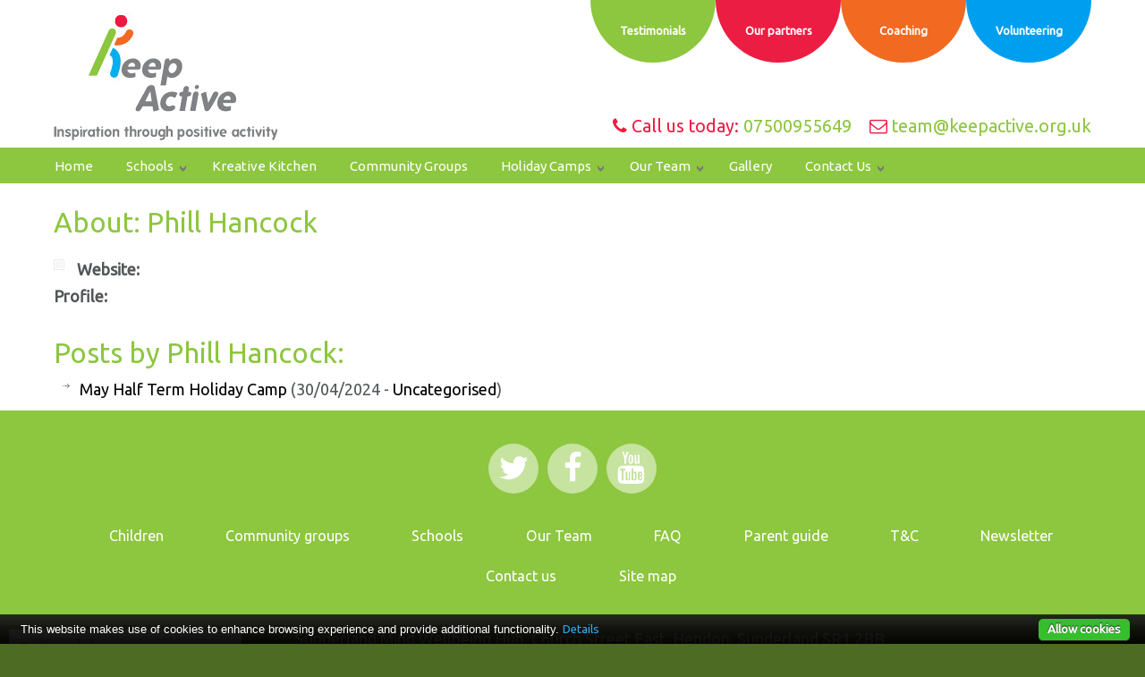

--- FILE ---
content_type: text/html; charset=UTF-8
request_url: http://keepactive.org.uk/author/phillipkeepactive-org-uk/
body_size: 11509
content:
<!DOCTYPE html PUBLIC "-//W3C//DTD XHTML 1.0 Transitional//EN" "http://www.w3.org/TR/xhtml1/DTD/xhtml1-transitional.dtd">
<html xmlns="http://www.w3.org/1999/xhtml" lang="en-GB">

<head profile="http://gmpg.org/xfn/11">
<meta http-equiv="Content-Type" content="text/html; charset=UTF-8" />
<meta name="viewport" content="width=device-width, initial-scale=1.0, maximum-scale=1.0" />
<meta name='robots' content='index, follow, max-image-preview:large, max-snippet:-1, max-video-preview:-1' />

	<!-- This site is optimized with the Yoast SEO plugin v20.0 - https://yoast.com/wordpress/plugins/seo/ -->
	<title>Phill Hancock, Author at Keep Active</title>
	<link rel="canonical" href="http://keepactive.org.uk/author/phillipkeepactive-org-uk/" />
	<meta property="og:locale" content="en_GB" />
	<meta property="og:type" content="profile" />
	<meta property="og:title" content="Phill Hancock, Author at Keep Active" />
	<meta property="og:url" content="http://keepactive.org.uk/author/phillipkeepactive-org-uk/" />
	<meta property="og:site_name" content="Keep Active" />
	<meta property="og:image" content="https://2.gravatar.com/avatar/2504eeb053f41ce8d95f645eb0a8f77b?s=500&d=blank&r=g" />
	<meta name="twitter:card" content="summary_large_image" />
	<script type="application/ld+json" class="yoast-schema-graph">{"@context":"https://schema.org","@graph":[{"@type":"ProfilePage","@id":"http://keepactive.org.uk/author/phillipkeepactive-org-uk/","url":"http://keepactive.org.uk/author/phillipkeepactive-org-uk/","name":"Phill Hancock, Author at Keep Active","isPartOf":{"@id":"http://keepactive.org.uk/#website"},"breadcrumb":{"@id":"http://keepactive.org.uk/author/phillipkeepactive-org-uk/#breadcrumb"},"inLanguage":"en-GB","potentialAction":[{"@type":"ReadAction","target":["http://keepactive.org.uk/author/phillipkeepactive-org-uk/"]}]},{"@type":"BreadcrumbList","@id":"http://keepactive.org.uk/author/phillipkeepactive-org-uk/#breadcrumb","itemListElement":[{"@type":"ListItem","position":1,"name":"Home","item":"https://keepactive.org.uk/"},{"@type":"ListItem","position":2,"name":"Archives for Phill Hancock"}]},{"@type":"WebSite","@id":"http://keepactive.org.uk/#website","url":"http://keepactive.org.uk/","name":"Keep Active","description":"","potentialAction":[{"@type":"SearchAction","target":{"@type":"EntryPoint","urlTemplate":"http://keepactive.org.uk/?s={search_term_string}"},"query-input":"required name=search_term_string"}],"inLanguage":"en-GB"},{"@type":"Person","@id":"http://keepactive.org.uk/#/schema/person/0fa3093871e8ff0b8f5e3671c0f07075","name":"Phill Hancock","mainEntityOfPage":{"@id":"http://keepactive.org.uk/author/phillipkeepactive-org-uk/"}}]}</script>
	<!-- / Yoast SEO plugin. -->


<link rel='dns-prefetch' href='//fonts.googleapis.com' />
<link rel="alternate" type="application/rss+xml" title="Keep Active &raquo; Feed" href="http://keepactive.org.uk/feed/" />
<link rel="alternate" type="application/rss+xml" title="Keep Active &raquo; Comments Feed" href="http://keepactive.org.uk/comments/feed/" />
<link rel="alternate" type="application/rss+xml" title="Keep Active &raquo; Posts by Phill Hancock Feed" href="http://keepactive.org.uk/author/phillipkeepactive-org-uk/feed/" />
<script type="text/javascript">
/* <![CDATA[ */
window._wpemojiSettings = {"baseUrl":"https:\/\/s.w.org\/images\/core\/emoji\/14.0.0\/72x72\/","ext":".png","svgUrl":"https:\/\/s.w.org\/images\/core\/emoji\/14.0.0\/svg\/","svgExt":".svg","source":{"wpemoji":"http:\/\/keepactive.org.uk\/wp-includes\/js\/wp-emoji.js?ver=6.4.7","twemoji":"http:\/\/keepactive.org.uk\/wp-includes\/js\/twemoji.js?ver=6.4.7"}};
/**
 * @output wp-includes/js/wp-emoji-loader.js
 */

/**
 * Emoji Settings as exported in PHP via _print_emoji_detection_script().
 * @typedef WPEmojiSettings
 * @type {object}
 * @property {?object} source
 * @property {?string} source.concatemoji
 * @property {?string} source.twemoji
 * @property {?string} source.wpemoji
 * @property {?boolean} DOMReady
 * @property {?Function} readyCallback
 */

/**
 * Support tests.
 * @typedef SupportTests
 * @type {object}
 * @property {?boolean} flag
 * @property {?boolean} emoji
 */

/**
 * IIFE to detect emoji support and load Twemoji if needed.
 *
 * @param {Window} window
 * @param {Document} document
 * @param {WPEmojiSettings} settings
 */
( function wpEmojiLoader( window, document, settings ) {
	if ( typeof Promise === 'undefined' ) {
		return;
	}

	var sessionStorageKey = 'wpEmojiSettingsSupports';
	var tests = [ 'flag', 'emoji' ];

	/**
	 * Checks whether the browser supports offloading to a Worker.
	 *
	 * @since 6.3.0
	 *
	 * @private
	 *
	 * @returns {boolean}
	 */
	function supportsWorkerOffloading() {
		return (
			typeof Worker !== 'undefined' &&
			typeof OffscreenCanvas !== 'undefined' &&
			typeof URL !== 'undefined' &&
			URL.createObjectURL &&
			typeof Blob !== 'undefined'
		);
	}

	/**
	 * @typedef SessionSupportTests
	 * @type {object}
	 * @property {number} timestamp
	 * @property {SupportTests} supportTests
	 */

	/**
	 * Get support tests from session.
	 *
	 * @since 6.3.0
	 *
	 * @private
	 *
	 * @returns {?SupportTests} Support tests, or null if not set or older than 1 week.
	 */
	function getSessionSupportTests() {
		try {
			/** @type {SessionSupportTests} */
			var item = JSON.parse(
				sessionStorage.getItem( sessionStorageKey )
			);
			if (
				typeof item === 'object' &&
				typeof item.timestamp === 'number' &&
				new Date().valueOf() < item.timestamp + 604800 && // Note: Number is a week in seconds.
				typeof item.supportTests === 'object'
			) {
				return item.supportTests;
			}
		} catch ( e ) {}
		return null;
	}

	/**
	 * Persist the supports in session storage.
	 *
	 * @since 6.3.0
	 *
	 * @private
	 *
	 * @param {SupportTests} supportTests Support tests.
	 */
	function setSessionSupportTests( supportTests ) {
		try {
			/** @type {SessionSupportTests} */
			var item = {
				supportTests: supportTests,
				timestamp: new Date().valueOf()
			};

			sessionStorage.setItem(
				sessionStorageKey,
				JSON.stringify( item )
			);
		} catch ( e ) {}
	}

	/**
	 * Checks if two sets of Emoji characters render the same visually.
	 *
	 * This function may be serialized to run in a Worker. Therefore, it cannot refer to variables from the containing
	 * scope. Everything must be passed by parameters.
	 *
	 * @since 4.9.0
	 *
	 * @private
	 *
	 * @param {CanvasRenderingContext2D} context 2D Context.
	 * @param {string} set1 Set of Emoji to test.
	 * @param {string} set2 Set of Emoji to test.
	 *
	 * @return {boolean} True if the two sets render the same.
	 */
	function emojiSetsRenderIdentically( context, set1, set2 ) {
		// Cleanup from previous test.
		context.clearRect( 0, 0, context.canvas.width, context.canvas.height );
		context.fillText( set1, 0, 0 );
		var rendered1 = new Uint32Array(
			context.getImageData(
				0,
				0,
				context.canvas.width,
				context.canvas.height
			).data
		);

		// Cleanup from previous test.
		context.clearRect( 0, 0, context.canvas.width, context.canvas.height );
		context.fillText( set2, 0, 0 );
		var rendered2 = new Uint32Array(
			context.getImageData(
				0,
				0,
				context.canvas.width,
				context.canvas.height
			).data
		);

		return rendered1.every( function ( rendered2Data, index ) {
			return rendered2Data === rendered2[ index ];
		} );
	}

	/**
	 * Determines if the browser properly renders Emoji that Twemoji can supplement.
	 *
	 * This function may be serialized to run in a Worker. Therefore, it cannot refer to variables from the containing
	 * scope. Everything must be passed by parameters.
	 *
	 * @since 4.2.0
	 *
	 * @private
	 *
	 * @param {CanvasRenderingContext2D} context 2D Context.
	 * @param {string} type Whether to test for support of "flag" or "emoji".
	 * @param {Function} emojiSetsRenderIdentically Reference to emojiSetsRenderIdentically function, needed due to minification.
	 *
	 * @return {boolean} True if the browser can render emoji, false if it cannot.
	 */
	function browserSupportsEmoji( context, type, emojiSetsRenderIdentically ) {
		var isIdentical;

		switch ( type ) {
			case 'flag':
				/*
				 * Test for Transgender flag compatibility. Added in Unicode 13.
				 *
				 * To test for support, we try to render it, and compare the rendering to how it would look if
				 * the browser doesn't render it correctly (white flag emoji + transgender symbol).
				 */
				isIdentical = emojiSetsRenderIdentically(
					context,
					'\uD83C\uDFF3\uFE0F\u200D\u26A7\uFE0F', // as a zero-width joiner sequence
					'\uD83C\uDFF3\uFE0F\u200B\u26A7\uFE0F' // separated by a zero-width space
				);

				if ( isIdentical ) {
					return false;
				}

				/*
				 * Test for UN flag compatibility. This is the least supported of the letter locale flags,
				 * so gives us an easy test for full support.
				 *
				 * To test for support, we try to render it, and compare the rendering to how it would look if
				 * the browser doesn't render it correctly ([U] + [N]).
				 */
				isIdentical = emojiSetsRenderIdentically(
					context,
					'\uD83C\uDDFA\uD83C\uDDF3', // as the sequence of two code points
					'\uD83C\uDDFA\u200B\uD83C\uDDF3' // as the two code points separated by a zero-width space
				);

				if ( isIdentical ) {
					return false;
				}

				/*
				 * Test for English flag compatibility. England is a country in the United Kingdom, it
				 * does not have a two letter locale code but rather a five letter sub-division code.
				 *
				 * To test for support, we try to render it, and compare the rendering to how it would look if
				 * the browser doesn't render it correctly (black flag emoji + [G] + [B] + [E] + [N] + [G]).
				 */
				isIdentical = emojiSetsRenderIdentically(
					context,
					// as the flag sequence
					'\uD83C\uDFF4\uDB40\uDC67\uDB40\uDC62\uDB40\uDC65\uDB40\uDC6E\uDB40\uDC67\uDB40\uDC7F',
					// with each code point separated by a zero-width space
					'\uD83C\uDFF4\u200B\uDB40\uDC67\u200B\uDB40\uDC62\u200B\uDB40\uDC65\u200B\uDB40\uDC6E\u200B\uDB40\uDC67\u200B\uDB40\uDC7F'
				);

				return ! isIdentical;
			case 'emoji':
				/*
				 * Why can't we be friends? Everyone can now shake hands in emoji, regardless of skin tone!
				 *
				 * To test for Emoji 14.0 support, try to render a new emoji: Handshake: Light Skin Tone, Dark Skin Tone.
				 *
				 * The Handshake: Light Skin Tone, Dark Skin Tone emoji is a ZWJ sequence combining 🫱 Rightwards Hand,
				 * 🏻 Light Skin Tone, a Zero Width Joiner, 🫲 Leftwards Hand, and 🏿 Dark Skin Tone.
				 *
				 * 0x1FAF1 == Rightwards Hand
				 * 0x1F3FB == Light Skin Tone
				 * 0x200D == Zero-Width Joiner (ZWJ) that links the code points for the new emoji or
				 * 0x200B == Zero-Width Space (ZWS) that is rendered for clients not supporting the new emoji.
				 * 0x1FAF2 == Leftwards Hand
				 * 0x1F3FF == Dark Skin Tone.
				 *
				 * When updating this test for future Emoji releases, ensure that individual emoji that make up the
				 * sequence come from older emoji standards.
				 */
				isIdentical = emojiSetsRenderIdentically(
					context,
					'\uD83E\uDEF1\uD83C\uDFFB\u200D\uD83E\uDEF2\uD83C\uDFFF', // as the zero-width joiner sequence
					'\uD83E\uDEF1\uD83C\uDFFB\u200B\uD83E\uDEF2\uD83C\uDFFF' // separated by a zero-width space
				);

				return ! isIdentical;
		}

		return false;
	}

	/**
	 * Checks emoji support tests.
	 *
	 * This function may be serialized to run in a Worker. Therefore, it cannot refer to variables from the containing
	 * scope. Everything must be passed by parameters.
	 *
	 * @since 6.3.0
	 *
	 * @private
	 *
	 * @param {string[]} tests Tests.
	 * @param {Function} browserSupportsEmoji Reference to browserSupportsEmoji function, needed due to minification.
	 * @param {Function} emojiSetsRenderIdentically Reference to emojiSetsRenderIdentically function, needed due to minification.
	 *
	 * @return {SupportTests} Support tests.
	 */
	function testEmojiSupports( tests, browserSupportsEmoji, emojiSetsRenderIdentically ) {
		var canvas;
		if (
			typeof WorkerGlobalScope !== 'undefined' &&
			self instanceof WorkerGlobalScope
		) {
			canvas = new OffscreenCanvas( 300, 150 ); // Dimensions are default for HTMLCanvasElement.
		} else {
			canvas = document.createElement( 'canvas' );
		}

		var context = canvas.getContext( '2d', { willReadFrequently: true } );

		/*
		 * Chrome on OS X added native emoji rendering in M41. Unfortunately,
		 * it doesn't work when the font is bolder than 500 weight. So, we
		 * check for bold rendering support to avoid invisible emoji in Chrome.
		 */
		context.textBaseline = 'top';
		context.font = '600 32px Arial';

		var supports = {};
		tests.forEach( function ( test ) {
			supports[ test ] = browserSupportsEmoji( context, test, emojiSetsRenderIdentically );
		} );
		return supports;
	}

	/**
	 * Adds a script to the head of the document.
	 *
	 * @ignore
	 *
	 * @since 4.2.0
	 *
	 * @param {string} src The url where the script is located.
	 *
	 * @return {void}
	 */
	function addScript( src ) {
		var script = document.createElement( 'script' );
		script.src = src;
		script.defer = true;
		document.head.appendChild( script );
	}

	settings.supports = {
		everything: true,
		everythingExceptFlag: true
	};

	// Create a promise for DOMContentLoaded since the worker logic may finish after the event has fired.
	var domReadyPromise = new Promise( function ( resolve ) {
		document.addEventListener( 'DOMContentLoaded', resolve, {
			once: true
		} );
	} );

	// Obtain the emoji support from the browser, asynchronously when possible.
	new Promise( function ( resolve ) {
		var supportTests = getSessionSupportTests();
		if ( supportTests ) {
			resolve( supportTests );
			return;
		}

		if ( supportsWorkerOffloading() ) {
			try {
				// Note that the functions are being passed as arguments due to minification.
				var workerScript =
					'postMessage(' +
					testEmojiSupports.toString() +
					'(' +
					[
						JSON.stringify( tests ),
						browserSupportsEmoji.toString(),
						emojiSetsRenderIdentically.toString()
					].join( ',' ) +
					'));';
				var blob = new Blob( [ workerScript ], {
					type: 'text/javascript'
				} );
				var worker = new Worker( URL.createObjectURL( blob ), { name: 'wpTestEmojiSupports' } );
				worker.onmessage = function ( event ) {
					supportTests = event.data;
					setSessionSupportTests( supportTests );
					worker.terminate();
					resolve( supportTests );
				};
				return;
			} catch ( e ) {}
		}

		supportTests = testEmojiSupports( tests, browserSupportsEmoji, emojiSetsRenderIdentically );
		setSessionSupportTests( supportTests );
		resolve( supportTests );
	} )
		// Once the browser emoji support has been obtained from the session, finalize the settings.
		.then( function ( supportTests ) {
			/*
			 * Tests the browser support for flag emojis and other emojis, and adjusts the
			 * support settings accordingly.
			 */
			for ( var test in supportTests ) {
				settings.supports[ test ] = supportTests[ test ];

				settings.supports.everything =
					settings.supports.everything && settings.supports[ test ];

				if ( 'flag' !== test ) {
					settings.supports.everythingExceptFlag =
						settings.supports.everythingExceptFlag &&
						settings.supports[ test ];
				}
			}

			settings.supports.everythingExceptFlag =
				settings.supports.everythingExceptFlag &&
				! settings.supports.flag;

			// Sets DOMReady to false and assigns a ready function to settings.
			settings.DOMReady = false;
			settings.readyCallback = function () {
				settings.DOMReady = true;
			};
		} )
		.then( function () {
			return domReadyPromise;
		} )
		.then( function () {
			// When the browser can not render everything we need to load a polyfill.
			if ( ! settings.supports.everything ) {
				settings.readyCallback();

				var src = settings.source || {};

				if ( src.concatemoji ) {
					addScript( src.concatemoji );
				} else if ( src.wpemoji && src.twemoji ) {
					addScript( src.twemoji );
					addScript( src.wpemoji );
				}
			}
		} );
} )( window, document, window._wpemojiSettings );

/* ]]> */
</script>
<style id='wp-emoji-styles-inline-css' type='text/css'>

	img.wp-smiley, img.emoji {
		display: inline !important;
		border: none !important;
		box-shadow: none !important;
		height: 1em !important;
		width: 1em !important;
		margin: 0 0.07em !important;
		vertical-align: -0.1em !important;
		background: none !important;
		padding: 0 !important;
	}
</style>
<link rel='stylesheet' id='wp-block-library-css' href='http://keepactive.org.uk/wp-includes/css/dist/block-library/style.css?ver=6.4.7' type='text/css' media='all' />
<style id='classic-theme-styles-inline-css' type='text/css'>
/**
 * These rules are needed for backwards compatibility.
 * They should match the button element rules in the base theme.json file.
 */
.wp-block-button__link {
	color: #ffffff;
	background-color: #32373c;
	border-radius: 9999px; /* 100% causes an oval, but any explicit but really high value retains the pill shape. */

	/* This needs a low specificity so it won't override the rules from the button element if defined in theme.json. */
	box-shadow: none;
	text-decoration: none;

	/* The extra 2px are added to size solids the same as the outline versions.*/
	padding: calc(0.667em + 2px) calc(1.333em + 2px);

	font-size: 1.125em;
}

.wp-block-file__button {
	background: #32373c;
	color: #ffffff;
	text-decoration: none;
}

</style>
<style id='global-styles-inline-css' type='text/css'>
body{--wp--preset--color--black: #000000;--wp--preset--color--cyan-bluish-gray: #abb8c3;--wp--preset--color--white: #ffffff;--wp--preset--color--pale-pink: #f78da7;--wp--preset--color--vivid-red: #cf2e2e;--wp--preset--color--luminous-vivid-orange: #ff6900;--wp--preset--color--luminous-vivid-amber: #fcb900;--wp--preset--color--light-green-cyan: #7bdcb5;--wp--preset--color--vivid-green-cyan: #00d084;--wp--preset--color--pale-cyan-blue: #8ed1fc;--wp--preset--color--vivid-cyan-blue: #0693e3;--wp--preset--color--vivid-purple: #9b51e0;--wp--preset--gradient--vivid-cyan-blue-to-vivid-purple: linear-gradient(135deg,rgba(6,147,227,1) 0%,rgb(155,81,224) 100%);--wp--preset--gradient--light-green-cyan-to-vivid-green-cyan: linear-gradient(135deg,rgb(122,220,180) 0%,rgb(0,208,130) 100%);--wp--preset--gradient--luminous-vivid-amber-to-luminous-vivid-orange: linear-gradient(135deg,rgba(252,185,0,1) 0%,rgba(255,105,0,1) 100%);--wp--preset--gradient--luminous-vivid-orange-to-vivid-red: linear-gradient(135deg,rgba(255,105,0,1) 0%,rgb(207,46,46) 100%);--wp--preset--gradient--very-light-gray-to-cyan-bluish-gray: linear-gradient(135deg,rgb(238,238,238) 0%,rgb(169,184,195) 100%);--wp--preset--gradient--cool-to-warm-spectrum: linear-gradient(135deg,rgb(74,234,220) 0%,rgb(151,120,209) 20%,rgb(207,42,186) 40%,rgb(238,44,130) 60%,rgb(251,105,98) 80%,rgb(254,248,76) 100%);--wp--preset--gradient--blush-light-purple: linear-gradient(135deg,rgb(255,206,236) 0%,rgb(152,150,240) 100%);--wp--preset--gradient--blush-bordeaux: linear-gradient(135deg,rgb(254,205,165) 0%,rgb(254,45,45) 50%,rgb(107,0,62) 100%);--wp--preset--gradient--luminous-dusk: linear-gradient(135deg,rgb(255,203,112) 0%,rgb(199,81,192) 50%,rgb(65,88,208) 100%);--wp--preset--gradient--pale-ocean: linear-gradient(135deg,rgb(255,245,203) 0%,rgb(182,227,212) 50%,rgb(51,167,181) 100%);--wp--preset--gradient--electric-grass: linear-gradient(135deg,rgb(202,248,128) 0%,rgb(113,206,126) 100%);--wp--preset--gradient--midnight: linear-gradient(135deg,rgb(2,3,129) 0%,rgb(40,116,252) 100%);--wp--preset--font-size--small: 13px;--wp--preset--font-size--medium: 20px;--wp--preset--font-size--large: 36px;--wp--preset--font-size--x-large: 42px;--wp--preset--spacing--20: 0.44rem;--wp--preset--spacing--30: 0.67rem;--wp--preset--spacing--40: 1rem;--wp--preset--spacing--50: 1.5rem;--wp--preset--spacing--60: 2.25rem;--wp--preset--spacing--70: 3.38rem;--wp--preset--spacing--80: 5.06rem;--wp--preset--shadow--natural: 6px 6px 9px rgba(0, 0, 0, 0.2);--wp--preset--shadow--deep: 12px 12px 50px rgba(0, 0, 0, 0.4);--wp--preset--shadow--sharp: 6px 6px 0px rgba(0, 0, 0, 0.2);--wp--preset--shadow--outlined: 6px 6px 0px -3px rgba(255, 255, 255, 1), 6px 6px rgba(0, 0, 0, 1);--wp--preset--shadow--crisp: 6px 6px 0px rgba(0, 0, 0, 1);}:where(.is-layout-flex){gap: 0.5em;}:where(.is-layout-grid){gap: 0.5em;}body .is-layout-flow > .alignleft{float: left;margin-inline-start: 0;margin-inline-end: 2em;}body .is-layout-flow > .alignright{float: right;margin-inline-start: 2em;margin-inline-end: 0;}body .is-layout-flow > .aligncenter{margin-left: auto !important;margin-right: auto !important;}body .is-layout-constrained > .alignleft{float: left;margin-inline-start: 0;margin-inline-end: 2em;}body .is-layout-constrained > .alignright{float: right;margin-inline-start: 2em;margin-inline-end: 0;}body .is-layout-constrained > .aligncenter{margin-left: auto !important;margin-right: auto !important;}body .is-layout-constrained > :where(:not(.alignleft):not(.alignright):not(.alignfull)){max-width: var(--wp--style--global--content-size);margin-left: auto !important;margin-right: auto !important;}body .is-layout-constrained > .alignwide{max-width: var(--wp--style--global--wide-size);}body .is-layout-flex{display: flex;}body .is-layout-flex{flex-wrap: wrap;align-items: center;}body .is-layout-flex > *{margin: 0;}body .is-layout-grid{display: grid;}body .is-layout-grid > *{margin: 0;}:where(.wp-block-columns.is-layout-flex){gap: 2em;}:where(.wp-block-columns.is-layout-grid){gap: 2em;}:where(.wp-block-post-template.is-layout-flex){gap: 1.25em;}:where(.wp-block-post-template.is-layout-grid){gap: 1.25em;}.has-black-color{color: var(--wp--preset--color--black) !important;}.has-cyan-bluish-gray-color{color: var(--wp--preset--color--cyan-bluish-gray) !important;}.has-white-color{color: var(--wp--preset--color--white) !important;}.has-pale-pink-color{color: var(--wp--preset--color--pale-pink) !important;}.has-vivid-red-color{color: var(--wp--preset--color--vivid-red) !important;}.has-luminous-vivid-orange-color{color: var(--wp--preset--color--luminous-vivid-orange) !important;}.has-luminous-vivid-amber-color{color: var(--wp--preset--color--luminous-vivid-amber) !important;}.has-light-green-cyan-color{color: var(--wp--preset--color--light-green-cyan) !important;}.has-vivid-green-cyan-color{color: var(--wp--preset--color--vivid-green-cyan) !important;}.has-pale-cyan-blue-color{color: var(--wp--preset--color--pale-cyan-blue) !important;}.has-vivid-cyan-blue-color{color: var(--wp--preset--color--vivid-cyan-blue) !important;}.has-vivid-purple-color{color: var(--wp--preset--color--vivid-purple) !important;}.has-black-background-color{background-color: var(--wp--preset--color--black) !important;}.has-cyan-bluish-gray-background-color{background-color: var(--wp--preset--color--cyan-bluish-gray) !important;}.has-white-background-color{background-color: var(--wp--preset--color--white) !important;}.has-pale-pink-background-color{background-color: var(--wp--preset--color--pale-pink) !important;}.has-vivid-red-background-color{background-color: var(--wp--preset--color--vivid-red) !important;}.has-luminous-vivid-orange-background-color{background-color: var(--wp--preset--color--luminous-vivid-orange) !important;}.has-luminous-vivid-amber-background-color{background-color: var(--wp--preset--color--luminous-vivid-amber) !important;}.has-light-green-cyan-background-color{background-color: var(--wp--preset--color--light-green-cyan) !important;}.has-vivid-green-cyan-background-color{background-color: var(--wp--preset--color--vivid-green-cyan) !important;}.has-pale-cyan-blue-background-color{background-color: var(--wp--preset--color--pale-cyan-blue) !important;}.has-vivid-cyan-blue-background-color{background-color: var(--wp--preset--color--vivid-cyan-blue) !important;}.has-vivid-purple-background-color{background-color: var(--wp--preset--color--vivid-purple) !important;}.has-black-border-color{border-color: var(--wp--preset--color--black) !important;}.has-cyan-bluish-gray-border-color{border-color: var(--wp--preset--color--cyan-bluish-gray) !important;}.has-white-border-color{border-color: var(--wp--preset--color--white) !important;}.has-pale-pink-border-color{border-color: var(--wp--preset--color--pale-pink) !important;}.has-vivid-red-border-color{border-color: var(--wp--preset--color--vivid-red) !important;}.has-luminous-vivid-orange-border-color{border-color: var(--wp--preset--color--luminous-vivid-orange) !important;}.has-luminous-vivid-amber-border-color{border-color: var(--wp--preset--color--luminous-vivid-amber) !important;}.has-light-green-cyan-border-color{border-color: var(--wp--preset--color--light-green-cyan) !important;}.has-vivid-green-cyan-border-color{border-color: var(--wp--preset--color--vivid-green-cyan) !important;}.has-pale-cyan-blue-border-color{border-color: var(--wp--preset--color--pale-cyan-blue) !important;}.has-vivid-cyan-blue-border-color{border-color: var(--wp--preset--color--vivid-cyan-blue) !important;}.has-vivid-purple-border-color{border-color: var(--wp--preset--color--vivid-purple) !important;}.has-vivid-cyan-blue-to-vivid-purple-gradient-background{background: var(--wp--preset--gradient--vivid-cyan-blue-to-vivid-purple) !important;}.has-light-green-cyan-to-vivid-green-cyan-gradient-background{background: var(--wp--preset--gradient--light-green-cyan-to-vivid-green-cyan) !important;}.has-luminous-vivid-amber-to-luminous-vivid-orange-gradient-background{background: var(--wp--preset--gradient--luminous-vivid-amber-to-luminous-vivid-orange) !important;}.has-luminous-vivid-orange-to-vivid-red-gradient-background{background: var(--wp--preset--gradient--luminous-vivid-orange-to-vivid-red) !important;}.has-very-light-gray-to-cyan-bluish-gray-gradient-background{background: var(--wp--preset--gradient--very-light-gray-to-cyan-bluish-gray) !important;}.has-cool-to-warm-spectrum-gradient-background{background: var(--wp--preset--gradient--cool-to-warm-spectrum) !important;}.has-blush-light-purple-gradient-background{background: var(--wp--preset--gradient--blush-light-purple) !important;}.has-blush-bordeaux-gradient-background{background: var(--wp--preset--gradient--blush-bordeaux) !important;}.has-luminous-dusk-gradient-background{background: var(--wp--preset--gradient--luminous-dusk) !important;}.has-pale-ocean-gradient-background{background: var(--wp--preset--gradient--pale-ocean) !important;}.has-electric-grass-gradient-background{background: var(--wp--preset--gradient--electric-grass) !important;}.has-midnight-gradient-background{background: var(--wp--preset--gradient--midnight) !important;}.has-small-font-size{font-size: var(--wp--preset--font-size--small) !important;}.has-medium-font-size{font-size: var(--wp--preset--font-size--medium) !important;}.has-large-font-size{font-size: var(--wp--preset--font-size--large) !important;}.has-x-large-font-size{font-size: var(--wp--preset--font-size--x-large) !important;}
.wp-block-navigation a:where(:not(.wp-element-button)){color: inherit;}
:where(.wp-block-post-template.is-layout-flex){gap: 1.25em;}:where(.wp-block-post-template.is-layout-grid){gap: 1.25em;}
:where(.wp-block-columns.is-layout-flex){gap: 2em;}:where(.wp-block-columns.is-layout-grid){gap: 2em;}
.wp-block-pullquote{font-size: 1.5em;line-height: 1.6;}
</style>
<link rel='stylesheet' id='rs-plugin-settings-css' href='http://keepactive.org.uk/wp-content/plugins/revslider/public/assets/css/settings.css?ver=5.2.5.3' type='text/css' media='all' />
<style id='rs-plugin-settings-inline-css' type='text/css'>
#rs-demo-id {}
</style>
<link rel='stylesheet' id='searchandfilter-css' href='http://keepactive.org.uk/wp-content/plugins/search-filter/style.css?ver=1' type='text/css' media='all' />
<link rel='stylesheet' id='fsb-image-css' href='http://keepactive.org.uk/wp-content/plugins/simple-full-screen-background-image/includes/fullscreen-image.css?ver=6.4.7' type='text/css' media='all' />
<link rel='stylesheet' id='awesome-admin-css' href='http://keepactive.org.uk/wp-content/plugins/tf-numbers-number-counter-animaton/assets/css/font-awesome.min.css?ver=6.4.7' type='text/css' media='all' />
<link rel='stylesheet' id='tf_numbers-style-css' href='http://keepactive.org.uk/wp-content/plugins/tf-numbers-number-counter-animaton/assets/css/style.css?ver=6.4.7' type='text/css' media='all' />
<link rel='stylesheet' id='wp-pagenavi-css' href='http://keepactive.org.uk/wp-content/plugins/wp-pagenavi/pagenavi-css.css?ver=2.70' type='text/css' media='all' />
<link rel='stylesheet' id='parent-style-css' href='http://keepactive.org.uk/wp-content/themes/u-design/style.css?ver=6.4.7' type='text/css' media='all' />
<link rel='stylesheet' id='u-design-google-fonts-css' href='//fonts.googleapis.com/css?family=Ubuntu%3Aregular&#038;subset=latin' type='text/css' media='all' />
<link rel='stylesheet' id='u-design-reset-css' href='http://keepactive.org.uk/wp-content/themes/u-design/styles/common-css/reset.css?ver=1.0' type='text/css' media='screen' />
<link rel='stylesheet' id='u-design-text-css' href='http://keepactive.org.uk/wp-content/themes/u-design/styles/style1/css/text.css?ver=1.0' type='text/css' media='screen' />
<link rel='stylesheet' id='u-design-grid-960-css' href='http://keepactive.org.uk/wp-content/themes/u-design/styles/common-css/960.css?ver=1.0' type='text/css' media='screen' />
<link rel='stylesheet' id='u-design-superfish_menu-css' href='http://keepactive.org.uk/wp-content/themes/u-design/scripts/superfish-menu/css/superfish.css?ver=1.7.2' type='text/css' media='screen' />
<link rel='stylesheet' id='u-design-pretty_photo-css' href='http://keepactive.org.uk/wp-content/themes/u-design/scripts/prettyPhoto/css/prettyPhoto.css?ver=3.1.6' type='text/css' media='screen' />
<link rel='stylesheet' id='u-design-font-awesome-css' href='http://keepactive.org.uk/wp-content/themes/u-design/styles/common-css/font-awesome/css/font-awesome.min.css?ver=2.10.3' type='text/css' media='screen' />
<link rel='stylesheet' id='u-design-style-css' href='http://keepactive.org.uk/wp-content/themes/u-design/styles/style1/css/style.css?ver=2.10.3' type='text/css' media='screen' />
<link rel='stylesheet' id='u-design-custom-style-css' href='http://keepactive.org.uk/wp-content/themes/u-design/styles/custom/custom_style.css?ver=2.10.3.1727181695' type='text/css' media='screen' />
<link rel='stylesheet' id='u-design-responsive-css' href='http://keepactive.org.uk/wp-content/themes/u-design/styles/common-css/responsive.css?ver=2.10.3' type='text/css' media='screen' />
<link rel='stylesheet' id='u-design-fluid-css' href='http://keepactive.org.uk/wp-content/themes/u-design/styles/common-css/fluid.css?ver=2.10.3' type='text/css' media='screen' />
<link rel='stylesheet' id='u-design-style-orig-css' href='http://keepactive.org.uk/wp-content/themes/u-desgin-child/style.css?ver=2.10.3' type='text/css' media='screen' />
<!--[if lte IE 9]>
<link rel='stylesheet' id='u-design-ie9-css' href='http://keepactive.org.uk/wp-content/themes/u-design/styles/common-css/ie-all.css?ver=2.10.3' type='text/css' media='screen' />
<![endif]-->
<!--[if lte IE 7]>
<link rel='stylesheet' id='u-design-ie7-css' href='http://keepactive.org.uk/wp-content/themes/u-design/styles/common-css/ie6-7.css?ver=2.10.3' type='text/css' media='screen' />
<![endif]-->
<script type="text/javascript" src="http://keepactive.org.uk/wp-content/plugins/cookiebar/cookiebar-latest.min.js?1&amp;ver=1.7.0" id="cookieBAR-js"></script>
<script type="text/javascript" src="http://keepactive.org.uk/wp-includes/js/jquery/jquery.js?ver=3.7.1" id="jquery-core-js"></script>
<script type="text/javascript" src="http://keepactive.org.uk/wp-includes/js/jquery/jquery-migrate.js?ver=3.4.1" id="jquery-migrate-js"></script>
<script type="text/javascript" src="http://keepactive.org.uk/wp-content/plugins/revslider/public/assets/js/jquery.themepunch.tools.min.js?ver=5.2.5.3" id="tp-tools-js"></script>
<script type="text/javascript" src="http://keepactive.org.uk/wp-content/plugins/revslider/public/assets/js/jquery.themepunch.revolution.min.js?ver=5.2.5.3" id="revmin-js"></script>
<!--[if lt IE 9]>
<script type="text/javascript" src="http://keepactive.org.uk/wp-content/themes/u-design/scripts/respond.min.js?ver=1.4.2" id="u-design-respond-js"></script>
<![endif]-->
<link rel="https://api.w.org/" href="http://keepactive.org.uk/wp-json/" /><link rel="alternate" type="application/json" href="http://keepactive.org.uk/wp-json/wp/v2/users/948" /><link rel="EditURI" type="application/rsd+xml" title="RSD" href="http://keepactive.org.uk/xmlrpc.php?rsd" />

		<!-- GA Google Analytics @ https://m0n.co/ga -->
		<script async src="https://www.googletagmanager.com/gtag/js?id=UA-152789858-1"></script>
		<script>
			window.dataLayer = window.dataLayer || [];
			function gtag(){dataLayer.push(arguments);}
			gtag('js', new Date());
			gtag('config', 'UA-152789858-1');
		</script>

	<meta name="generator" content="Powered by Visual Composer - drag and drop page builder for WordPress."/>
<!--[if lte IE 9]><link rel="stylesheet" type="text/css" href="http://keepactive.org.uk/wp-content/plugins/js_composer/assets/css/vc_lte_ie9.min.css" media="screen"><![endif]--><!--[if IE  8]><link rel="stylesheet" type="text/css" href="http://keepactive.org.uk/wp-content/plugins/js_composer/assets/css/vc-ie8.min.css" media="screen"><![endif]--><meta name="generator" content="Powered by Slider Revolution 5.2.5.3 - responsive, Mobile-Friendly Slider Plugin for WordPress with comfortable drag and drop interface." />
<link rel="pingback" href="http://keepactive.org.uk/xmlrpc.php" />
<noscript><style type="text/css"> .wpb_animate_when_almost_visible { opacity: 1; }</style></noscript>


<link rel="icon" href="http://contentmanagementwebsite.co.uk/keep_active/wp-content/uploads/2016/04/favicon.png" type="image/x-icon" />
</head>
<body   class="archive author author-phillipkeepactive-org-uk author-948 u-design-responsive-on u-design-menu-auto-arrows-on  wpb-js-composer js-comp-ver-4.12 vc_responsive no_title_section">
    
    <div id="wrapper-1">
            <div id="top-wrapper">
                <div id="secondary-navigation-bar-wrapper">
                    <div id="secondary-navigation-bar" class="container_24">
                        <div id="secondary-navigation-bar-content">

                                    <div id="secondary-nav-bar-location-1" class="grid_12">
                                        <div id="sec-nav-text-area-1">
                                                                                    </div>
                                    </div>
                                    <div id="secondary-nav-bar-location-3" class="grid_12">
                                        <div id="sec-nav-menu-area">
                                            <div class="secondary-menu-header"><ul id="menu-kp_top_menu" class="menu"><li id="menu-item-1382" class="stcs_green menu-item menu-item-type-post_type menu-item-object-page menu-item-1382"><a href="http://keepactive.org.uk/testimonials/">Testimonials</a></li>
<li id="menu-item-1463" class="stcs_red menu-item menu-item-type-post_type menu-item-object-page menu-item-1463"><a href="http://keepactive.org.uk/our-partners/">Our partners</a></li>
<li id="menu-item-716" class="stcs_orange menu-item menu-item-type-post_type menu-item-object-page menu-item-716"><a href="http://keepactive.org.uk/coaching/">Coaching</a></li>
<li id="menu-item-719" class="stcs_blue menu-item menu-item-type-post_type menu-item-object-page menu-item-719"><a href="http://keepactive.org.uk/volunteering/">Volunteering</a></li>
</ul></div>                                        </div>
                                    </div>
                        </div>
                    </div>
                </div>
                <div class="clear"></div>
                <div id="top-elements" class="container_24">
                    <div id="logo" class="grid_14">
                            <div class="site-name"><a title="Keep Active" href="http://keepactive.org.uk">Keep Active</a></div>
                    </div>
                    <div class="social-media-area grid_9 prefix_15">
<div class="social_media_top widget_text substitute_widget_class">			<div class="textwidget"><span class="contact_details"><span><i class="fa fa-phone"></i> Call us today: <a href="tel:07500955649">07500955649</a></span>&nbsp;  &nbsp;       <span><i class="fa fa-envelope-o"></i>  <a href="mailto:t&#101;am&#64;k&#101;&#101;&#112;&#97;&#99;t&#105;ve&#46;&#111;&#114;&#103;&#46;u&#107;">t&#101;am&#64;&#107;ee&#112;ac&#116;&#105;v&#101;&#46;org&#46;&#117;k</a></span></span></div>
		</div>                    </div><!-- end social-media-area -->
                </div>
                <!-- end top-elements -->
            <div class="clear"></div>
            <div id="main-menu">
                <div id="dropdown-holder" class="container_24">
<div id="navigation-menu" class="navigation-menu"><ul id="main-top-menu" class="sf-menu"><li id="menu-item-444" class="menu-item menu-item-type-post_type menu-item-object-page menu-item-home menu-item-444"><a href="http://keepactive.org.uk/"><span>Home</span></a></li>
<li id="menu-item-688" class="menu-item menu-item-type-post_type menu-item-object-page menu-item-has-children menu-item-688"><a href="http://keepactive.org.uk/schools/"><span>Schools</span></a>
<ul class="sub-menu">
	<li id="menu-item-689" class="menu-item menu-item-type-custom menu-item-object-custom menu-item-has-children menu-item-689"><a href="#"><span>Primary Schools</span></a>
	<ul class="sub-menu">
		<li id="menu-item-4735" class="menu-item menu-item-type-post_type menu-item-object-page menu-item-4735"><a href="http://keepactive.org.uk/activities-3/"><span>Activities</span></a></li>
		<li id="menu-item-630" class="menu-item menu-item-type-post_type menu-item-object-page menu-item-630"><a href="http://keepactive.org.uk/clubs/"><span>Clubs</span></a></li>
		<li id="menu-item-535" class="menu-item menu-item-type-post_type menu-item-object-page menu-item-535"><a href="http://keepactive.org.uk/teacher-cpd-2/"><span>Teacher CPD</span></a></li>
		<li id="menu-item-526" class="menu-item menu-item-type-post_type menu-item-object-page menu-item-526"><a href="http://keepactive.org.uk/curriculum-ppa-cover/"><span>Curriculum &#038; PPA cover</span></a></li>
		<li id="menu-item-531" class="menu-item menu-item-type-post_type menu-item-object-page menu-item-531"><a href="http://keepactive.org.uk/primary-sports-budget/"><span>Primary sports budget</span></a></li>
	</ul>
</li>
	<li id="menu-item-690" class="menu-item menu-item-type-custom menu-item-object-custom menu-item-has-children menu-item-690"><a href="#"><span>Secondary Schools</span></a>
	<ul class="sub-menu">
		<li id="menu-item-4734" class="menu-item menu-item-type-post_type menu-item-object-page menu-item-4734"><a href="http://keepactive.org.uk/activities-3/"><span>Activities</span></a></li>
		<li id="menu-item-631" class="menu-item menu-item-type-post_type menu-item-object-page menu-item-631"><a href="http://keepactive.org.uk/clubs/"><span>Clubs</span></a></li>
		<li id="menu-item-956" class="menu-item menu-item-type-post_type menu-item-object-page menu-item-956"><a href="http://keepactive.org.uk/secondary-leadership-awards/"><span>Secondary leadership awards</span></a></li>
	</ul>
</li>
</ul>
</li>
<li id="menu-item-3104" class="menu-item menu-item-type-post_type menu-item-object-page menu-item-3104"><a href="http://keepactive.org.uk/the-kreative-kitchen-experience/"><span>Kreative Kitchen</span></a></li>
<li id="menu-item-614" class="menu-item menu-item-type-post_type menu-item-object-page menu-item-614"><a href="http://keepactive.org.uk/community-groups/"><span>Community Groups</span></a></li>
<li id="menu-item-4832" class="menu-item menu-item-type-post_type menu-item-object-page menu-item-has-children menu-item-4832"><a href="http://keepactive.org.uk/holiday-camps/"><span>Holiday Camps</span></a>
<ul class="sub-menu">
	<li id="menu-item-4831" class="menu-item menu-item-type-post_type menu-item-object-page menu-item-4831"><a href="http://keepactive.org.uk/holiday-camps/"><span>School Holiday Camps</span></a></li>
</ul>
</li>
<li id="menu-item-542" class="menu-item menu-item-type-post_type menu-item-object-page menu-item-has-children menu-item-542"><a href="http://keepactive.org.uk/our-team/"><span>Our Team</span></a>
<ul class="sub-menu">
	<li id="menu-item-4998" class="menu-item menu-item-type-post_type menu-item-object-page menu-item-4998"><a href="http://keepactive.org.uk/our-team/"><span>Our Team</span></a></li>
	<li id="menu-item-4997" class="menu-item menu-item-type-post_type menu-item-object-page menu-item-4997"><a href="http://keepactive.org.uk/meet-the-coach/"><span>Meet The Coach</span></a></li>
</ul>
</li>
<li id="menu-item-4527" class="menu-item menu-item-type-post_type menu-item-object-page menu-item-4527"><a href="http://keepactive.org.uk/gallery/"><span>Gallery</span></a></li>
<li id="menu-item-554" class="menu-item menu-item-type-post_type menu-item-object-page menu-item-has-children menu-item-554"><a href="http://keepactive.org.uk/contact-us/"><span>Contact Us</span></a>
<ul class="sub-menu">
	<li id="menu-item-4723" class="menu-item menu-item-type-post_type menu-item-object-page menu-item-4723"><a href="http://keepactive.org.uk/contact-us/"><span>Contact us</span></a></li>
	<li id="menu-item-4548" class="menu-item menu-item-type-post_type menu-item-object-page menu-item-4548"><a href="http://keepactive.org.uk/frequently-asked-questions/"><span>FAQs</span></a></li>
	<li id="menu-item-4724" class="menu-item menu-item-type-post_type menu-item-object-page menu-item-4724"><a href="http://keepactive.org.uk/parent-guide/"><span>Parent guide</span></a></li>
</ul>
</li>
</ul></div>                </div>
                <!-- end dropdown-holder -->
            </div>
            <!-- end top-main-menu -->
            </div>
            <!-- end top-wrapper -->
	<div class="clear"></div>
        
        <a id="sticky-menu-logo" href="http://keepactive.org.uk" title="Keep Active"><img height="40" src="http://keepactive.org.uk/wp-content/uploads/2016/04/Keep-active-logo-strapline.jpg" alt="logo" /></a>
        

	    <div id="page-content">
<div class="no-breadcrumbs-padding"></div>

<div id="content-container" class="container_24">
    <div id="main-content" class="grid_24">
	<div class="main-content-padding">
            <h2 class="margin-top-3">About: Phill Hancock</h2>
            <p>
                <div class="small-custom-frame-wrapper alignleft"><div class="custom-frame-inner-wrapper"><div class="custom-frame-padding"></div></div></div>
                <strong>Website:</strong> <a href=""></a><br />
                <strong>Profile:</strong> <br />
                            </p>
            <div class="clear"></div>
            <h2>Posts by Phill Hancock:</h2>
                    <ul class="list-11">
                        <li>
                            <a href="http://keepactive.org.uk/may-half-term-holiday-camp/" rel="bookmark" title="May Half Term Holiday Camp">May Half Term Holiday Camp</a> (30/04/2024 - <a href="http://keepactive.org.uk/category/uncategorised/" rel="category tag">Uncategorised</a>)
                        </li>
                    </ul>
                <div class="clear"></div>
	    <div class="clear"></div>
	</div><!-- end main-content-padding -->
    </div><!-- end main-content -->
</div><!-- end content-container -->

<div class="clear"></div>



</div><!-- end page-content -->

<div class="clear"></div>

	    <div id="bottom-bg">
		<div id="bottom" class="container_24">
		    <div class="bottom-content-padding">
<div id='bottom_1' class='one_half'><div class='column-content-wrapper'><div class="bottom-col-content widget_text substitute_widget_class">			<div class="textwidget"><span class="stcs-soc"><a title="Twitter" href="https://twitter.com/KeepActiveNE"><i class="fa fa-2x fa-twitter"></i></a><a title="Facebook" href="https://en-gb.facebook.com/pg/keepactivene/"><i class="fa fa-facebook fa-2x fb-stcs"></i></a><a title="youtube" href="https://www.youtube.com/user/KeepKidzActive"><i class="fa fa-2x fa-youtube"></i></a><span></div>
		</div></div></div><!-- end bottom_1 --><div id='bottom_3' class='one_half last_column'><div class='column-content-wrapper'><div class="bottom-col-content widget_nav_menu custom-formatting"><div class="menu-footer_menu-container"><ul id="menu-footer_menu" class="menu"><li id="menu-item-247" class="menu-item menu-item-type-post_type menu-item-object-page menu-item-247"><a href="http://keepactive.org.uk/children/">Children</a></li>
<li id="menu-item-244" class="menu-item menu-item-type-post_type menu-item-object-page menu-item-244"><a href="http://keepactive.org.uk/community-groups/">Community groups</a></li>
<li id="menu-item-1409" class="menu-item menu-item-type-post_type menu-item-object-page menu-item-1409"><a href="http://keepactive.org.uk/schools/">Schools</a></li>
<li id="menu-item-239" class="menu-item menu-item-type-post_type menu-item-object-page menu-item-239"><a href="http://keepactive.org.uk/our-team/">Our Team</a></li>
<li id="menu-item-1415" class="menu-item menu-item-type-post_type menu-item-object-page menu-item-1415"><a href="http://keepactive.org.uk/frequently-asked-questions/">FAQ</a></li>
<li id="menu-item-1419" class="menu-item menu-item-type-post_type menu-item-object-page menu-item-1419"><a href="http://keepactive.org.uk/parent-guide/">Parent guide</a></li>
<li id="menu-item-1683" class="menu-item menu-item-type-post_type menu-item-object-page menu-item-1683"><a href="http://keepactive.org.uk/terms-and-conditions/">T&#038;C</a></li>
<li id="menu-item-5234" class="menu-item menu-item-type-post_type menu-item-object-page menu-item-5234"><a href="http://keepactive.org.uk/newsletter/">Newsletter</a></li>
<li id="menu-item-241" class="menu-item menu-item-type-post_type menu-item-object-page menu-item-241"><a href="http://keepactive.org.uk/contact-us/">Contact us</a></li>
<li id="menu-item-414" class="menu-item menu-item-type-custom menu-item-object-custom menu-item-414"><a href="http://keepactive.org.uk/sitemap_index.xml">Site map</a></li>
</ul></div></div></div></div><!-- end bottom_3 -->		    </div>
		    <!-- end bottom-content-padding -->
		</div>
		<!-- end bottom -->
	    </div>
	    <!-- end bottom-bg -->

	    <div class="clear"></div>

            
            
            <div id="footer-bg">
		<!-- Worldpay logos -->
		<div class="wpay-logos" style="float: left;width: 25%;margin-left: 10px;margin-top: 5px;">
			<a href="http://www.worldpay.com/" target="_blank" title="Payment Processing - Worldpay - Opens in new browser window"><img src="http://keepactive.org.uk/wp-content/uploads/2016/05/worldpay-logos-1.png" border="0" alt="Worldpay Payments Processing"></a>
		</div>
		<div id="footer" class="container_24 footer-top" style="max-width:none;">
		Sunderland Mind Wellbeing Hub, Church Street East, Hendon, Sunderland SR1 2BB <br>
		Copyright © 2025 Keep Active (NE) CIC <br>
		Registered in England and Wales, Number 07775191<br>
		</div>
            </div>
	    <!-- end footer-bg -->
            <div class="clear"></div>

    </div><!-- end wrapper-1 -->
    <img src="" id="fsb_image" alt=""/><style type="text/css"></style><style id='core-block-supports-inline-css' type='text/css'>
/**
 * Core styles: block-supports
 */

</style>
<script type="text/javascript" src="http://keepactive.org.uk/wp-content/plugins/tf-numbers-number-counter-animaton/assets/js/tf_numbers.js?ver=1.4.4" id="tf_numbers-js"></script>
<script type="text/javascript" src="http://keepactive.org.uk/wp-content/themes/u-design/scripts/prettyPhoto/js/jquery.prettyPhoto.js?ver=3.1.6" id="pretty-photo-lib-js"></script>
<script type="text/javascript" id="pretty-photo-custom-params-js-extra">
/* <![CDATA[ */
var pretty_photo_custom_params = {"window_width_to_disable_pp":"0","pretty_photo_style_theme":"dark_rounded","disable_pretty_photo_gallery_overlay":null};
/* ]]> */
</script>
<script type="text/javascript" src="http://keepactive.org.uk/wp-content/themes/u-design/scripts/prettyPhoto/custom_params.js?ver=3.1.6" id="pretty-photo-custom-params-js"></script>
<script type="text/javascript" src="http://keepactive.org.uk/wp-content/themes/u-design/scripts/superfish-menu/js/superfish.combined.js?ver=1.7.2" id="superfish-menu-js"></script>
<script type="text/javascript" id="udesign-scripts-js-extra">
/* <![CDATA[ */
var udesign_script_vars = {"search_widget_placeholder":"Type here to search","disable_smooth_scrolling_on_pages":null,"remove_fixed_menu_on_mobile":null};
/* ]]> */
</script>
<script type="text/javascript" src="http://keepactive.org.uk/wp-content/themes/u-design/scripts/script.js?ver=1.0" id="udesign-scripts-js"></script>
<script type="text/javascript" src="http://keepactive.org.uk/wp-content/themes/u-design/scripts/responsive/meanmenu/jquery.meanmenu.min.js?ver=2.0.8" id="udesign-responsive-menu-2-js"></script>
<script type="text/javascript" id="udesign-responsive-menu-2-options-js-extra">
/* <![CDATA[ */
var udesign_responsive_menu_2_vars = {"menu_2_screen_width":"719"};
/* ]]> */
</script>
<script type="text/javascript" src="http://keepactive.org.uk/wp-content/themes/u-design/scripts/responsive/meanmenu/jquery.meanmenu.options.js?ver=2.0.8" id="udesign-responsive-menu-2-options-js"></script>
        
</body>
</html>


--- FILE ---
content_type: text/css
request_url: http://keepactive.org.uk/wp-content/themes/u-design/styles/custom/custom_style.css?ver=2.10.3.1727181695
body_size: 1977
content:
/* Custom Styles */
body, #page-content-title .title-description { font-family:'Ubuntu'; font-weight: normal; font-style: normal; }
body { font-size:18px; line-height:1.7; }
h1, h2, h3, h4, h5, h6, #slogan { font-family:'Ubuntu'; }
h1, h2, h3, h4, h5, h6 { line-height:1.2; font-weight: normal; font-style: normal; }

#top-elements { height:180px; }
#logo h1 a, #logo .site-name a { background:transparent url( http://keepactive.org.uk/wp-content/uploads/2016/04/Keep-active-logo-strapline.jpg ) no-repeat 0 100%; width:250px; height:160px; }       
#slogan { 
    top:80px;
    left:0px;
}
#slogan { font-size:12px; }
#navigation-menu { font-family:'Ubuntu'; font-weight: normal; font-style: normal; font-size:15px; }
#navigation-menu > ul.sf-menu { margin-top:0; }
    #main-menu { background:none; }
h1 {font-size:1.833em; }
h2 {font-size:1.667em; }
h3 {font-size:1.5em; }
h4 {font-size:1.333em; }
h5 {font-size:1.25em; }
h6 {font-size:1.083em; }

#page-content-title #page-title h1, #page-content-title #page-title h2, #page-content-title #page-title h3 {font-size:1.667em;}
.post-top h1, .post-top h2, .post-top h3 { font-size:1.9em; }
#sidebarSubnav h3, h3.bottom-col-title {font-size:1.21em; }
.portfolio-items-wrapper h2 {font-size:1.333em; }
h2.portfolio-single-column {font-size:1.667em; }

    h1 { font-family:'Ubuntu'; font-weight: normal; font-style: normal; font-size:2.25em; line-height:1.2; }
    #page-content-title #page-title h1 { font-size:2.025em; }
    .post-top h1 { font-size:2.31075em; }
    h2 { font-family:'Ubuntu'; font-weight: normal; font-style: normal; font-size:1.75em; line-height:1.2; }
    #page-content-title #page-title h2 { font-size:1.575em; }
    .post-top h2 { font-size:2.0125em; }
    .portfolio-items-wrapper h2 {font-size:1.4em; }
    h2.portfolio-single-column {font-size:1.75em; }
    h3 { font-family:'Ubuntu'; font-weight: normal; font-style: normal; font-size:1.50em; line-height:1.2; }
    #page-content-title #page-title h3 { font-size:1.35em; }
    .post-top h3 { font-size:1.905em; }
    #sidebarSubnav h3, h3.bottom-col-title {font-size:1.215em; }
    h4 { font-family:'Ubuntu'; font-weight: normal; font-style: normal; font-size:1.35em; line-height:1.2; }
    h5 { font-family:'Ubuntu'; font-weight: normal; font-style: normal; font-size:1.25em; line-height:1.2; }
    h6 { font-family:'Ubuntu'; font-weight: normal; font-style: normal; font-size:1.10em; line-height:1.2; }

#gs-header #header-content { width:940px; }
#c2-slider .slide-desc h2, #c2-slider .slide-desc { color:#333333; }
#c2-slider .slide-desc h2 { font-size:1.8em !important; font-family:'Ubuntu'; line-height:1.7; }
#c2-slider .slide-desc p, #c2-slider .slide-desc ul { font-size:1.2em; line-height:1.7; }
#c3-slider .sliding-text { color:#FFFFFF; font-size:1.2em; line-height:1.7; }


    @media screen and (min-width: 720px) {
        #navigation-menu { left: 0; padding-left: 4px; }
        .u-design-responsive-on #navigation-menu { left: 0; padding-left: 17px; }
    }
    @media screen and (min-width: 960px) {
        .u-design-responsive-on #navigation-menu { left: 0; padding-left: 4px; }
    }
    
/* secondary nav bar items' alignments */
#sec-nav-text-area-1 { text-align: left; }
#sec-nav-text-area-2 { text-align: right; }
#sec-nav-menu-area { text-align: right; }
    

body, .posts-counter, h3.accordion-toggle a { color:#525659; }
a, #isotope-options li a:hover, #isotope-options li a.selected, h3.accordion-toggle.active a { color:#000000; }
a:hover, .post-top h2 a:hover, .post-top h3 a:hover, #isotope-options li a, .single-post-nav-links .prev-title a:hover, .single-post-nav-links .next-title a:hover { color:#EC1D42; }
.custom-formatting li.current_page_item > a, .custom-formatting li.current-menu-item > a, .custom-formatting li.current-cat > a, .custom-formatting li.current > a { color: #EC1D42; }
.custom-formatting li.current_page_item > a:hover, .custom-formatting li.current-menu-item > a:hover,.custom-formatting li.current-cat > a:hover, .custom-formatting li.current > a:hover { color: #000000; }
h1, h2, h3, h4, h5, h6, .post-top h2 a, .post-top h3 a, .single-post-nav-links .prev-title a, .single-post-nav-links .next-title a { color:#8DC63F; }
    #top-wrapper { background-color:#FFFFFF; }
#slogan, #top-elements .phone-number, #top-elements .social_media_title, #search input.blur, #search input.inputbox_focus { color:#8DC63F; }
#slogan{ color:#8DC63F; }
    #gs-header, #piecemaker-header, #c1-header, #c2-header, #c3-header, #rev-slider-header { background-color:#FFFFFF; }
    #main-menu {
        background-color: #8DC63F; /* the fallback */
        background-color: rgba(141,198,63,1);
    }
@media screen and (min-width: 720px) {
    .u-design-fixed-menu-on.fixed-menu #main-menu {
        background-color: #8DC63F; /* the fallback */
        background-color: rgba(141,198,63,1);
    }
}
#navigation-menu ul.sf-menu > li > a > span { color:#FFFFFF; }
#navigation-menu ul.sf-menu > li.current-menu-item > a > span, #navigation-menu ul.sf-menu > li.current_page_item > a > span { color:#EC1D42; }
#navigation-menu ul.sf-menu > li.current-menu-item > a > span:hover, #navigation-menu ul.sf-menu > li.current_page_item > a > span:hover { color:#EC1D42; }
#navigation-menu ul.sf-menu > li > a:hover span { color:#EC1D42; }
#navigation-menu ul.sf-menu a, #navigation-menu ul.sf-menu a:visited {color: #FFFFFF; }
#navigation-menu ul.sf-menu a:hover  { color:#EC1D42; }
#navigation-menu ul.sf-menu li li {
    background-image: none;
    margin-bottom: 1px;
    background-color: #8DC63F; /* the fallback */
    background-color: rgba(141,198,63,0.95);
}
#secondary-navigation-bar-wrapper  {
    background-color: #FFFFFF; /* the fallback */
    background-color: rgba(255,255,255,1);
}
#secondary-navigation-bar-content  { color:#F26922; }
#secondary-navigation-bar-content a { color:#8DC63F; }
#secondary-navigation-bar-content a:hover { color:#EC1D42; }
#page-content-title #page-title h1, #page-content-title #page-title h2, #page-content-title #page-title h3,
#page-content-title #page-title .breadcrumbs, #page-content-title #page-title .breadcrumbs a { color:#8DC63F; }
    #page-content-title { background-color:#FFFFFF; }
    #home-page-content, #page-content, .no_title_section #page-content { background-color:#FFFFFF; }
h3.before_cont_title { color:#8DC63F; }
#before-content { color:#525659; }
    #before-content { background-color:#FFFFFF; }
    #bottom-bg { background-color: #8DC63F; }
h3.bottom-col-title { color: #FFFFFF; }
#bottom, #bottom .textwidget, #bottom #wp-calendar, #bottom .posts-counter { color: #FFFFFF; }
#bottom a { color: #FFFFFF; }
#bottom a:hover { color: #EC1D42; }
    #footer-bg { background-color: #4D6B23; }
body { background-color: #4D6B23; }
#footer, #footer_text { color: #FFFFFF; }
#footer a, #footer_text a { color: #FFFFFF; }
#footer a:hover, #footer_text a:hover { color: #EC1D42; }


    @media screen and (max-width: 719px) {
        #logo h1 a, #logo .site-name a { background:transparent url( http://keepactive.org.uk/wp-content/uploads/2016/04/Keep-active-logo-strapline.jpg ) no-repeat 0 100%; height:150px; }
#secondary-navigation-bar-wrapper { display:none; }        #wrapper-1, #top-wrapper, #gs-header, #piecemaker-header, #c1-header, #c2-header, #c3-header, #rev-slider-header, #page-content-title, #home-page-content, #page-content, .no_title_section #page-content, #before-content, #bottom-bg, #footer-bg { background-image:none; }
    }
    @media screen and (max-width: 959px) {
        #c2-slider .slide-desc p, #c2-slider .slide-desc ul  { font-size:1.1em; line-height:1.6; }
        ul#c2-slider li ul li { font-size:0.8em; }
    }
    @media screen and (max-width: 480px) {
        #c2-slider .slide-desc h2 { font-size:1.4em !important; line-height:1.5; }
    }
    @media screen and (min-width: 720px) and (max-width: 959px) {
        #c2-slider .slide-desc h2 { font-size:1.7em !important; line-height:1.6; }
    }
@media screen and (min-width: 720px) {
    .u-design-fixed-menu-on.fixed-menu #top-wrapper { background-color:#FFFFFF; }
    .u-design-fixed-menu-on.fixed-menu #navigation-menu > ul.sf-menu { background-color: transparent; }
        .u-design-fixed-menu-on.fixed-menu #navigation-menu > ul.sf-menu {
          margin-left: 0;
          margin-right: 0;
        }
}
    
    @media screen and (min-width: 960px) {
        /* Set the Container widths first */
        .container_24 {
            max-width: 1200px;
            width: auto;
        }
        /* Sidebar */
        #main-content.grid_16 { width: 67%; }
        #sidebar.grid_8 { width: 33%; }
        #sidebar.push_8, #main-content.push_8 { left: 33%; }
        #main-content.pull_16, #sidebar.pull_16 { right: 67%; }
    }
    @media screen and (max-width: 1240px) {
        #feedback { display: none; }
    }
    @media screen and (max-width: 1300px) {
        #page-peel { display: none; }
    }
    


--- FILE ---
content_type: text/css
request_url: http://keepactive.org.uk/wp-content/themes/u-desgin-child/style.css?ver=2.10.3
body_size: 4337
content:
/*
 Theme Name:   u-design-child
 Theme URI:    http://example.com
 Description:  U-design child theme
 Author:       Robert Bulmer
 Author URI:   http://example.com
 Template:     u-design
 Version:      1.0.0
 License:      GNU General Public License v2 or later
 License URI:  http://example.com
 Tags:         light, dark, two-columns, right-sidebar, responsive-layout, accessibility-ready
 Text Domain:  u-design-child
*/

*{
font-family: 'Ubuntu';
}

.heading_red {
	color: #ec1d42;
}

.heading_orange {
	color: #f26922;
}
.heading_blue {
	color: #009eef;
}
.heading_green {
	color: #8dc63f;
}

#logo{
top:-70px;
}

#top-elements{
height:90px;
}

.social_media_top{
width: 700px !important;
}

.social_media_top > .textwidget{
padding-top: 50px;
text-align: right;
}

.contact_details{
padding-right: 20px;
}


.link_circle > [class*="vc_column-inner"]{
max-width: 500px;
min_width: 500px;
max-height: 500px !important;
min-height: 500px !important;
-moz-border-radius: 50%;
-webkit-border-radius: 50%;
border-radius: 50% !important;
margin: 0px auto;
line-height: 1em;
vertical-align: middle;
text-align: center;
margin-top: 5%;
margin-bottom: 5%;
font-family: 'Ubuntu';
}

#menu-kp_top_menu > [class*="menu-item"]{
height: 70px;
width: 140px;
border-radius: 0px 0px 90px 90px;
-moz-border-radius: 0px 0px 90px 90px;
-webkit-border-radius: 0px 0px 90px 90px;
background: #8DC63F;
display: table-cell !important;
vertical-align: middle;
text-align: center;
min-width: 100px;
}

.stcs_green {
	background-color: #8DC63F !important;
}
.stcs_red {
	background-color: #EC1D42 !important;
}
.stcs_orange {
	background-color: #F26922 !important;
}
.stcs_blue {
	background-color: #009EEF !important;
}
.contact_details {
	font-size: 1.1em;
	color: #EC1D42;
}
.contact_details a{
	color: #8DC63F;
}

#top-elements .social_media_top {
    width: auto;
    padding: 0 0 0 0;
    float: right;
    clear: both;
}

#menu-kp_top_menu a {
color:#ffffff !important;
}

#menu-kp_top_menu a:hover {
color:#2e00ff !important;
font-weight: 100;
}

#sec-nav-menu-area{
padding-top: 0px;
margin-top: 0px;
}

#sec-nav-text-area-2{
padding-top: 0px;
margin-top: 0px;
}

#page-content {
	padding-bottom: 0;
}

#footer_text{
	width:50% !important;
}

.entry {
    padding: 10px 0 0 0;
}
#bottom_1 {
	padding-top: 20px;
	padding-bottom: 30px;
	line-height: 10%;
}

.stcs-soc a{
background-color: #C6E39F;
border-radius: 50%;
padding: 18px;
margin: 5px;
}

.stcs-soc a:hover{
color:#EC1D42 !important;
}

.fb-stcs {
    left: 0px !important;
}

.stcs-soc i{
width: 20px;
position: relative;
top: 5px;
left: -6px;

}
.fa-google-plus {
font-size: 1.6em;
}

.footer_menu a{
	font-size: 0.9em;
	padding: 0% 30px;
}



.custom-formatting li  {
    margin: 0;
    width: auto;
    display: inline-block;
    text-align: left;
	font-size: 0.9em;
	padding: 0% 2%;
    
}

#bottom .widget_nav_menu li a {
    background: none;
}
#bottom .widget_nav_menu li a:before {
background-image: none;
}

#footer_text {
	font-size: 0.7em;
	text-align: center;
	width: 100%;
}

.back-to-top {
	position: absolute;
	/*display: none;*/
	left: 80%;
}

.testimonial_slider {
	background: #e6e7e8 !IMPORTANT;
	
   	box-shadow: none;
	border: 0;
	margin: 0px;
}

.testimonial_slider a  {
	color: #8dc63f ! IMPORTANT;
}
.testimonial_slider a:hover  {
	color: #0060fc! IMPORTANT;
	font-weight: 100;
}

.testimonial_slider .flex-caption {
	background: #e6e7e8 !IMPORTANT;
	padding: 0 5%  !IMPORTANT;

}
.testimonial_slider .flexslider {
	border: none;
	box-shadow: none;
	background: #e6e7e8 !IMPORTANT;
}

.testimonial-grid .vc_btn3.vc_btn3-color-juicy-pink, .vc_btn3.vc_btn3-color-juicy-pink.vc_btn3-style-flat
{
	background-color: #EC1D42 !IMPORTANT;
	
}


.stat_circle {
	max-width: 165px;
   	min-width:165px;
	max-height: 165px;
	min-height: 165px;
    -moz-border-radius: 50%;
    -webkit-border-radius: 50%;
    border-radius: 50%;
	margin: 0 auto;
	line-height: 0.5em;
	vertical-align: middle;
	text-align: center;

}
.stat_circle h4{
	padding-top: 25%;
	color:#ffffff;
}
.stat_circle p{
	color:#ffffff;
}


.contact_button {
	background-color: #EC1D42;
	width: 35%;
	margin-left: 30%;
	border-radius: 5px;
	/*text-align; center;*/
}

#bottom_1, #bottom_2, #bottom_3 {
width: 100%;
text-align: center;
}
 
 /* tickers at the bottomfor stats */
.statistics {
	background-color: transparent !important;
	top: -25px !important;
} 

.stat span {
    color: #fff !important;
}

/* Booking form widget*/
.onlineBooking{
	background-color:#8DC63F;
	max-width: 269.6px;
	color:#fff;
	text-align: -moz-center;
}

.onlineBookingTopContentArea{
	padding: 5%;
padding-top: 10%;
}

.onlineBookingContentArea{
background-color: rgb(0, 158, 239);
padding: 9% 3%;
}.onlineBookingContentArea span{	font-weight: bold;	color:#fff;	font-size: 0.7em;}

.onlineBookingContentArea form{
	margin-bottom:2% !important;
}

.onlineBookingButton{
background-color: rgb(233, 33, 67);border-radius: 25px;border: 1px solid rgb(255, 255, 255);width: 100%;height: auto;color: #fff;font-weight: bold;margin: 1%;max-width: 240px;margin-bottom: 5px !important;padding: 3%;font-size: 0.7em;
}

.sbw .vc_column-inner .wpb_wrapper .wpb_content_element {
    margin-bottom: 0 !important;
}

.onlineBookingButton:hover{
	background-color:#F26922;
	cursor:pointer;
}

.stcs-booking-title{
	width: 300px;
height: 130px;
border-radius: 0px 0px 180px 180px;
-moz-border-radius: 0px 0px 180px 180px;
-webkit-border-radius: 0px 0px 180px 180px;
background: rgb(236, 29, 66) none repeat scroll 0% 0%;
border: 2px solid rgb(255, 255, 255);
display: table-cell;
text-align: center;
}

.captcha{
	display:block;
}

.log_forms {
background-color: rgb(141, 198, 63);
padding-left: 10px;
}

.tweettxts, .widget .tweettxts {
    overflow: inherit !important;
}

.tweet_author_heading {
	display: block;
}

/* EVENT LISTING PAGE */
.ev-fe{
	width: 30%;
	float:left;
}

.ev-con{
	width: 65%;
float: left;min-width:274px;}

.ev-map{ 
	width: 35%;
	float:left;	min-width:274px;
}

.ev-btn { 
    color: rgb(236, 29, 66);	}	.ev-btn:hover{	color:#000;}	.evn-table-data{padding-left: 5px;}	.evn-table-img{	text-align: center;}	
.ev-map .ee-gmap {
    width: 400px !important;
    height: 285px !important;
}
.ev-btn-input{
	background-color: rgb(236, 29, 66);
color: rgb(255, 255, 255);
border-radius: 5px;
border: 1px solid rgb(236,29,66);
width: 300px;
padding: 10px;
}#event-page-head{	background-color: lightgray;width: 100%;margin: 0px;text-align: -moz-center;border: 2px solid grey;}#event-page-head h1{	color:rgb(236, 29, 66);}

/* Single Event Page */
.ticket-selector-submit-btn{
	float:left !important;
	background-color: rgb(236, 29, 66);
color: rgb(255, 255, 255);
border-radius: 5px;
border: 1px solid rgb(236,29,66);
width: 300px;
padding: 10px;
}

.mc4wp-form-basic label{
font-weight: 300 !important;
}

.newsletbtn
{
    color: rgb(255, 255, 255) !important;
    background-color: rgb(236, 29, 66) !important;
    width: 100% !important;
    margin-top: 20px !important;
height: 3em;
border: none;
border-radius: 5px;
cursor: pointer;max-width: 300px;

}

.tweettext{
line-height: 1.3em !important;
}

.tweetfed-title{
margin-bottom: 20px !important;
}

.no-paddingtop-stcs .vc_column-inner{
padding-top: 0px !important; 
}

.sidebar-style .vc_column-inner{
	padding-top: 0px !important;
	margin-left: 20px !important;
	background-color: #f7f7f7 !important;
}#top-wrapper{		height: auto;		min-height: 170px;}
#wrapper-1{	background-color: #fff;}
.stcs-line{	border: 1px solid lightgray;clear: both;}.stcs-event-cat-search input {    color: rgb(255, 255, 255) !important;    background-color: rgb(236, 29, 66) !important;    width: 100% !important;    margin-top: 20px !important;    height: 2em;    border: none;    border-radius: 5px;    cursor: pointer;    max-width: 300px;}.stcs-event-cat-search form, .stcs-event-cat-search h3 {	float:left;}.has-cookie-bar #catapult-cookie-bar{	    padding: 0px; 		padding-top: 5px;		padding-bottom: 5px;	    max-height: 40px;}

/*no events found option for events page */

.no-events-screen {
	width: 75%;
	float:left;
}
.no-events-screen h1 {
	text-align: center;
	color: #EC1D42;
}


.no-events-newsletter-signup {
	width: 25%;
	float: left;
	padding: 0 0 1% 0;
}




/*.no-breadcrumbs-padding{		padding: 0px;	}	
#page-content #content-container{		padding: 0px;	}	
#top-wrapper{		margin:0px;	}	*/


/* Mobile navigation menu */.mean-bar{	background: #8DC63F !important; 	position:absolute !important;	top:165px;}.mc4wp-form-fields input[type="TEXT"], .mc4wp-form-fields input[type="email"] {    width: 100%;    border-radius: 5px;    border: 1px solid grey;    padding: 3px;}.stcs-line-margin{	margin-top: 60px;}


.sing-evt-map .ee-gmap{
	width:100% !important;
}

/*register for event questions page */

#ui-datepicker-div {
	width: 200px;
}

#ui-datepicker-div .ui-datepicker-month, .ui-datepicker-year {
	width: 50%;
}

#ui-datepicker-div .ui-datepicker-calendar {
	width: 200px;
	text-align: right;
}

#ui-datepicker-div .ui-datepicker-calendar thead {
	display: none;
}


.spco-ticket-info-dv.small-text {
	font-size: 1.3em !IMPORTANT;
	text-align: center;
}
/* WooCommerce & My Account Styling */

.espresso-my-events-table.event_section_table td {
    padding: 5px !important;
    vertical-align: middle !important;
    text-align: center !important;
    border: 1px solid !important;
}

.woocommerce input.button{
	background-color: rgb(233, 33, 67);
border-radius: 25px;
width: 100%;
height: auto;
color: rgb(255, 255, 255);
font-weight: bold;
margin: 1%;
max-width: 150px;
margin-bottom: 5px !important;
font-size: 0.7em;
margin-top: 1%;
margin-right: 1%;
margin-left: 1%;
}

.edit-account #reg_billing_firstname, .edit-account #reg_billing_lastname, .edit-account  label[for="reg_billing_firstname"] , .edit-account  label[for="reg_billing_lastname"]{
	display:none !important;
}

.ee-my-events-event-section-details-row{
background-color: #F6F6F6;
}

.ee-wpuser-register-link{
	display:none !important;
}


/*########################MEDIA QUERIES#############################
Place all normal styles above this*/@media screen and (max-width: 720px ) {	#logo {		top: -5px !important;	}		.social_media_top > .textwidget{		text-align: left;	}	#top-elements .social_media_top{		float:none;	}	#top-elements .social-media-area{		width:100%;	}}

@media screen and (max-width: 765px ) {
	/* Booking form widget */
	.onlineBooking{
		margin: 15px auto;
	}
	.contact_details span{
		float:left;
		width:100%;
	}
	.social_media_top{
		width:auto !important;
		margin: 0px auto 0px 15% !important;
	}
	.back-to-top{
		left:5%;
		display:none;
	}
	
/*NO EVENTS SCREEN*/
	/*booking widget */
	.no-events-newsletter-signup {
		margin: 15px auto;
		width: 100%;
	}
	.no-events-screen {
	width: 100%;
	}

}

@media screen and (max-width: 960px ) {			#logo {				top: -60px;	}			#menu-kp_top_menu > [class*="menu-item"] {		height: 50px;		width: 140px;		border-radius: 0px 0px 70px 70px;		-moz-border-radius: 0px 0px 90px 90px;		-webkit-border-radius: 0px 0px 90px 90px;		background: #8DC63F;		display: table-cell !important;		vertical-align: middle;		text-align: center;		min-width: 110px;			}
	/* Booking form widget */	
	.onlineBookingTopContentArea{
		padding: 0 5% 5% 5%;
	}
	.onlineBookingContentArea{
		padding: 5% 5% 5% 5%;
	}
	/*Phone number and email in header*/
	.social_media_top{
		font-size:12px;
	}
	#menu-kp_top_menu{
		position:relative;
		left:-80px;
	}		.mean-bar{		top:150px !important;	}	.no-breadcrumbs-padding{		padding: 0px;	}		#page-content #content-container{		padding: 0px;	}		#top-wrapper{		margin:0px;	}
}

@media screen and (max-width: 1199px ) {
    .no-breadcrumbs-padding{		padding: 6px 0;	}		#page-content #content-container{		padding: 10px 0;	}		#top-wrapper{		margin-bottom: 2%;	}
    /* BEGIN: Mean Menu styles. */
    
    /* Mean Menu styles. hide the link until viewport size is reached */
    a.meanmenu-reveal {
        display: none;
    }
    
    nav.mean-nav li a span:nth-child(2) { display: none !important; }
    .mean-container a {
        border:0 none;
        outline:none;
        cursor:pointer;
    }
    .mean-container #main-menu {
        padding:0;
        margin:0;
        height:0;
    }

    /* when under viewport size, .mean-container is added to body */
    .mean-container .mean-bar { 
        float: left;
        width: 100%;
        position: relative;
        background: #0c1923;
        padding: 4px 0;
        min-height: 42px;
        z-index: 999999;
    }
    .mean-container a.meanmenu-reveal {
        width: 22px;
        height: 22px;
        padding: 13px 13px 11px 13px;
        position: absolute;
        top: 0;
        right: 0;
        cursor: pointer;
        color: #fff;
        text-decoration: none;
        font-size: 16px;
        text-indent: -9999em;
        line-height: 22px;
        font-size: 1px;
        display: block;
        font-family: Arial, Helvetica, sans-serif;
        font-weight: 700;
    }
    .mean-container a.meanmenu-reveal span {
        display: block;
        background: #fff;
        height: 3px;
        margin-top: 3px;
    }
    .mean-container .mean-nav { 
        float: left;
        width: 100%;
        background: #0c1923;
        margin-top: 33px;
    }
    .mean-container .mean-nav ul {
        padding: 0;
        margin: 0;
        width: 100% !important;
        list-style-type: none;
    }
    .mean-container .mean-nav ul li {
        position: relative;
        float: left;
        width: 100%;
        margin-left:0;
    }
    .mean-container .mean-nav ul li a {
        display: block;
        float: left;
        width: 90%;
        padding: 1em 5%;
        margin: 0;
        text-align: left;
        color: #fff;
        border-bottom: 1px solid #383838;
        border-bottom: 1px solid rgba(255,255,255,0.5);
        text-decoration: none;
        text-transform: uppercase;
    }
    
    .mean-container .mean-nav ul li ul li {
        width: 100%;
    }
    .mean-container .mean-nav ul li li a {
        width: 80%;
        padding: 1em 10%;
        border-bottom: 1px solid #f1f1f1;
        border-bottom: 1px solid rgba(255,255,255,0.25);
        opacity: 0.75; 
        filter: alpha(opacity=75);
        text-shadow: none !important;
        visibility: visible;
    }
    .mean-container .mean-nav ul li.mean-last a {
        border-bottom: none;
        margin-bottom: 0;
    }
    .mean-container .mean-nav ul li li li a {
        width: 70%;
        padding: 1em 15%;
    }
    .mean-container .mean-nav ul li li li li a {
        width: 60%;
        padding: 1em 20%;
    }
    .mean-container .mean-nav ul li li li li li a {
        width: 50%;
        padding: 1em 25%;
    }
    .mean-container .mean-nav ul li a:hover { 
        background: #252525;
        background: rgba(255,255,255,0.1); 
    }
    .mean-container .mean-nav ul li a.mean-expand {
        width: 20px;
        height: 20px;
        line-height: 1.2;
        border: none !important;
        padding: 12px !important;
        text-align: center;
        position: absolute;
        right: 0;
        top: 0;
        z-index: 2;
        font-weight: 700;
    }
    .mean-container .mean-nav ul li a.mean-expand:hover {
        background: none;
    }
    .mean-container .mean-push { 
        float: left;
        width: 100%;
        padding: 0;
        margin: 0;
        clear: both; 
    }
    .mean-nav .wrapper {
        width: 100%;
        padding: 0;
        margin: 0;
    }

    /* END: Mean Menu styles. */
    
}

--- FILE ---
content_type: application/javascript
request_url: http://keepactive.org.uk/wp-content/plugins/tf-numbers-number-counter-animaton/assets/js/tf_numbers.js?ver=1.4.4
body_size: 1272
content:
/*
* TF-Numbers
* Author : Aleksej Vukomanovic
*/
 function commaSeparateNumber(val){
    while (/(\d+)(\d{3})/.test(val.toString())){
      val = val.toString().replace(/(\d+)(\d{3})/, '$1'+','+'$2');
    }
    return val;
  }
//Statistics in numbers
jQuery.fn.statsCounter = function(){
   //declaring vars
    var stat = this.find('.statistics-inner').children();
    var startValue = 0;
    
    //iterate through every .stat class and collect values
   stat.each(function(){
      var count = jQuery(this).data('count');
      var number = jQuery(this).find('.number');
	  var countstcs = commaSeparateNumber(count);
	  //alert(countstcs);
      var start = 0;
      var go = setInterval(function(){ startCounter(); },1); //increment value every 1ms

      function startCounter(){
          incrementBy = Math.round(count / 90); //Divide inputed number by 90 to gain optimal speed (not too fast, not too slow)
          if( count < 90 ) incrementBy = Math.round(count / 5);
          if( count < 5 ) incrementBy = Math.round(count / 2);
          start = start + incrementBy;
          if( count != 0 ) {
            jQuery(number).text(start);
          } else { 
            jQuery(number).text(0); 
             start = count;
          }
          //if desired number reched, stop counting
          if( start === count ) {
              clearInterval(go);
          } else if( start >= count ){ //or if greater than selected num - stop and return value
              clearInterval(go);
              jQuery(number).text(countstcs);
          }
      }//startCounter;
  });//stat.each()
}//statsCounter();

  //if visible src = http://www.rupertlanuza.com/how-to-check-if-element-is-visible-in-the-screen-using-jquery/
  function isElementVisible(elementToBeChecked) {
    var TopView = jQuery(window).scrollTop();
    var BotView = TopView + jQuery(window).height();
    var TopElement = jQuery(elementToBeChecked).offset().top;
    var BotElement = TopElement + jQuery(elementToBeChecked).height();
    return ((BotElement <= BotView) && (TopElement >= TopView));
  }

jQuery(document).ready(function(jQuery){

   var statistics = jQuery('.statistics');

   if( statistics.length > 0 ) {

      //setting counts to 0
     if( jQuery('.stat').length > 0 ){
        var stat = jQuery('.stat');
        stat.each(function(){
           var icon = jQuery(this).find('span');
           icon.each(function(){
             var val = jQuery(this).attr('class');
             if( val.indexOf('.') != -1 && jQuery(this).find('img').length <= 0 ) {
                jQuery(this).append('<img src="'+val+'" />');
              }
           });
          stat.find('.number').text(0);
        })
      }
      //animating when scrolled
      var countDone = 0;
      if( jQuery(window).width() > 780 ) {
        jQuery(window).scroll(function(){
          //if .statistics exists, initialize
          if( jQuery('.statistics').length ){
            var visible = isElementVisible('.statistics');
          
          //if stats section visible, start the counting after 400ms
           if( visible && countDone == 0 ) { //check if it's not already done
             setTimeout(function(){
              jQuery('.statistics').statsCounter();
              countDone = 1;
             },400);
            }//if visible && not shown
           }//if exists
        });//scroll function
      } else {
          jQuery('.statistics').statsCounter();
          countDone = 1;
      }// window.width()
  }
})
